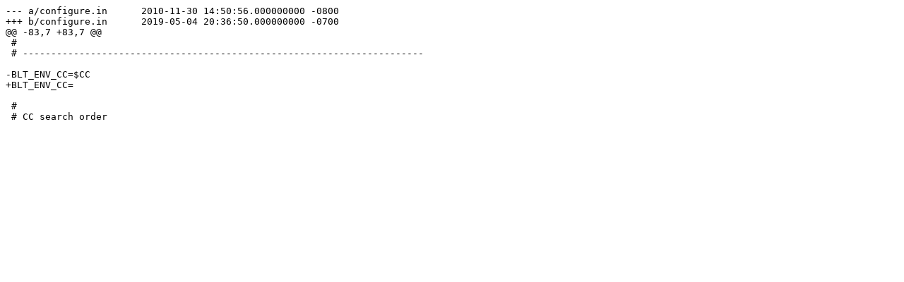

--- FILE ---
content_type: text/x-diff
request_url: https://ftp.fau.de/macports/release/ports/x11/blt/files/patch-ac_prog_cc.diff
body_size: 261
content:
--- a/configure.in	2010-11-30 14:50:56.000000000 -0800
+++ b/configure.in	2019-05-04 20:36:50.000000000 -0700
@@ -83,7 +83,7 @@
 #
 # -----------------------------------------------------------------------
 
-BLT_ENV_CC=$CC
+BLT_ENV_CC=
 
 #
 # CC search order
